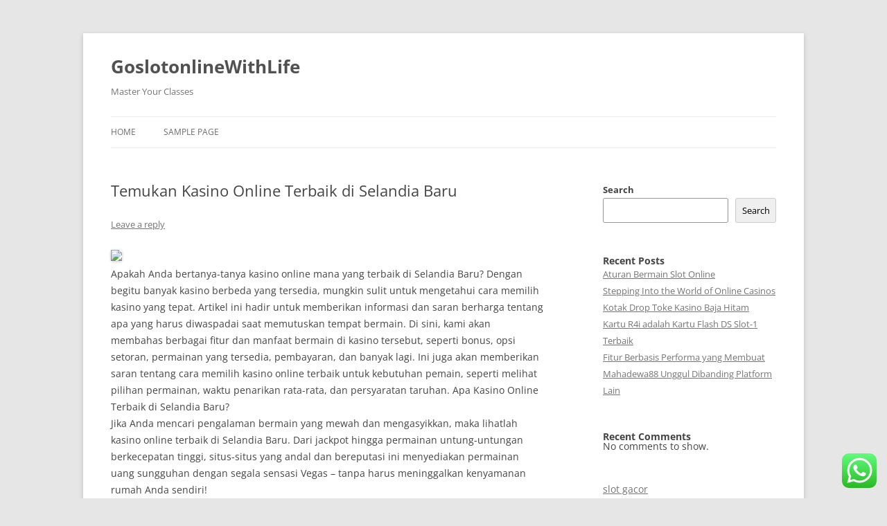

--- FILE ---
content_type: text/html; charset=UTF-8
request_url: https://goslotonlinewithlife.com/temukan-kasino-online-terbaik-di-selandia-baru-2/
body_size: 19411
content:
<!DOCTYPE html>
<!--[if IE 7]>
<html class="ie ie7" lang="en-US">
<![endif]-->
<!--[if IE 8]>
<html class="ie ie8" lang="en-US">
<![endif]-->
<!--[if !(IE 7) & !(IE 8)]><!-->
<html lang="en-US">
<!--<![endif]-->
<head>
<meta charset="UTF-8" />
<meta name="viewport" content="width=device-width" />
<title>Temukan Kasino Online Terbaik di Selandia Baru | GoslotonlineWithLife</title>
<link rel="profile" href="https://gmpg.org/xfn/11" />
<link rel="pingback" href="https://goslotonlinewithlife.com/xmlrpc.php">
<!--[if lt IE 9]>
<script src="https://goslotonlinewithlife.com/wp-content/themes/twentytwelve/js/html5.js?ver=3.7.0" type="text/javascript"></script>
<![endif]-->
<meta name='robots' content='max-image-preview:large' />
<link rel="alternate" type="application/rss+xml" title="GoslotonlineWithLife &raquo; Feed" href="https://goslotonlinewithlife.com/feed/" />
<link rel="alternate" type="application/rss+xml" title="GoslotonlineWithLife &raquo; Comments Feed" href="https://goslotonlinewithlife.com/comments/feed/" />
<link rel="alternate" type="application/rss+xml" title="GoslotonlineWithLife &raquo; Temukan Kasino Online Terbaik di Selandia Baru Comments Feed" href="https://goslotonlinewithlife.com/temukan-kasino-online-terbaik-di-selandia-baru-2/feed/" />
<script type="text/javascript">
/* <![CDATA[ */
window._wpemojiSettings = {"baseUrl":"https:\/\/s.w.org\/images\/core\/emoji\/15.0.3\/72x72\/","ext":".png","svgUrl":"https:\/\/s.w.org\/images\/core\/emoji\/15.0.3\/svg\/","svgExt":".svg","source":{"concatemoji":"https:\/\/goslotonlinewithlife.com\/wp-includes\/js\/wp-emoji-release.min.js?ver=6.5.7"}};
/*! This file is auto-generated */
!function(i,n){var o,s,e;function c(e){try{var t={supportTests:e,timestamp:(new Date).valueOf()};sessionStorage.setItem(o,JSON.stringify(t))}catch(e){}}function p(e,t,n){e.clearRect(0,0,e.canvas.width,e.canvas.height),e.fillText(t,0,0);var t=new Uint32Array(e.getImageData(0,0,e.canvas.width,e.canvas.height).data),r=(e.clearRect(0,0,e.canvas.width,e.canvas.height),e.fillText(n,0,0),new Uint32Array(e.getImageData(0,0,e.canvas.width,e.canvas.height).data));return t.every(function(e,t){return e===r[t]})}function u(e,t,n){switch(t){case"flag":return n(e,"\ud83c\udff3\ufe0f\u200d\u26a7\ufe0f","\ud83c\udff3\ufe0f\u200b\u26a7\ufe0f")?!1:!n(e,"\ud83c\uddfa\ud83c\uddf3","\ud83c\uddfa\u200b\ud83c\uddf3")&&!n(e,"\ud83c\udff4\udb40\udc67\udb40\udc62\udb40\udc65\udb40\udc6e\udb40\udc67\udb40\udc7f","\ud83c\udff4\u200b\udb40\udc67\u200b\udb40\udc62\u200b\udb40\udc65\u200b\udb40\udc6e\u200b\udb40\udc67\u200b\udb40\udc7f");case"emoji":return!n(e,"\ud83d\udc26\u200d\u2b1b","\ud83d\udc26\u200b\u2b1b")}return!1}function f(e,t,n){var r="undefined"!=typeof WorkerGlobalScope&&self instanceof WorkerGlobalScope?new OffscreenCanvas(300,150):i.createElement("canvas"),a=r.getContext("2d",{willReadFrequently:!0}),o=(a.textBaseline="top",a.font="600 32px Arial",{});return e.forEach(function(e){o[e]=t(a,e,n)}),o}function t(e){var t=i.createElement("script");t.src=e,t.defer=!0,i.head.appendChild(t)}"undefined"!=typeof Promise&&(o="wpEmojiSettingsSupports",s=["flag","emoji"],n.supports={everything:!0,everythingExceptFlag:!0},e=new Promise(function(e){i.addEventListener("DOMContentLoaded",e,{once:!0})}),new Promise(function(t){var n=function(){try{var e=JSON.parse(sessionStorage.getItem(o));if("object"==typeof e&&"number"==typeof e.timestamp&&(new Date).valueOf()<e.timestamp+604800&&"object"==typeof e.supportTests)return e.supportTests}catch(e){}return null}();if(!n){if("undefined"!=typeof Worker&&"undefined"!=typeof OffscreenCanvas&&"undefined"!=typeof URL&&URL.createObjectURL&&"undefined"!=typeof Blob)try{var e="postMessage("+f.toString()+"("+[JSON.stringify(s),u.toString(),p.toString()].join(",")+"));",r=new Blob([e],{type:"text/javascript"}),a=new Worker(URL.createObjectURL(r),{name:"wpTestEmojiSupports"});return void(a.onmessage=function(e){c(n=e.data),a.terminate(),t(n)})}catch(e){}c(n=f(s,u,p))}t(n)}).then(function(e){for(var t in e)n.supports[t]=e[t],n.supports.everything=n.supports.everything&&n.supports[t],"flag"!==t&&(n.supports.everythingExceptFlag=n.supports.everythingExceptFlag&&n.supports[t]);n.supports.everythingExceptFlag=n.supports.everythingExceptFlag&&!n.supports.flag,n.DOMReady=!1,n.readyCallback=function(){n.DOMReady=!0}}).then(function(){return e}).then(function(){var e;n.supports.everything||(n.readyCallback(),(e=n.source||{}).concatemoji?t(e.concatemoji):e.wpemoji&&e.twemoji&&(t(e.twemoji),t(e.wpemoji)))}))}((window,document),window._wpemojiSettings);
/* ]]> */
</script>
<link rel='stylesheet' id='ht_ctc_main_css-css' href='https://goslotonlinewithlife.com/wp-content/plugins/click-to-chat-for-whatsapp/new/inc/assets/css/main.css?ver=3.30' type='text/css' media='all' />
<style id='wp-emoji-styles-inline-css' type='text/css'>

	img.wp-smiley, img.emoji {
		display: inline !important;
		border: none !important;
		box-shadow: none !important;
		height: 1em !important;
		width: 1em !important;
		margin: 0 0.07em !important;
		vertical-align: -0.1em !important;
		background: none !important;
		padding: 0 !important;
	}
</style>
<link rel='stylesheet' id='wp-block-library-css' href='https://goslotonlinewithlife.com/wp-includes/css/dist/block-library/style.min.css?ver=6.5.7' type='text/css' media='all' />
<style id='wp-block-library-theme-inline-css' type='text/css'>
.wp-block-audio figcaption{color:#555;font-size:13px;text-align:center}.is-dark-theme .wp-block-audio figcaption{color:#ffffffa6}.wp-block-audio{margin:0 0 1em}.wp-block-code{border:1px solid #ccc;border-radius:4px;font-family:Menlo,Consolas,monaco,monospace;padding:.8em 1em}.wp-block-embed figcaption{color:#555;font-size:13px;text-align:center}.is-dark-theme .wp-block-embed figcaption{color:#ffffffa6}.wp-block-embed{margin:0 0 1em}.blocks-gallery-caption{color:#555;font-size:13px;text-align:center}.is-dark-theme .blocks-gallery-caption{color:#ffffffa6}.wp-block-image figcaption{color:#555;font-size:13px;text-align:center}.is-dark-theme .wp-block-image figcaption{color:#ffffffa6}.wp-block-image{margin:0 0 1em}.wp-block-pullquote{border-bottom:4px solid;border-top:4px solid;color:currentColor;margin-bottom:1.75em}.wp-block-pullquote cite,.wp-block-pullquote footer,.wp-block-pullquote__citation{color:currentColor;font-size:.8125em;font-style:normal;text-transform:uppercase}.wp-block-quote{border-left:.25em solid;margin:0 0 1.75em;padding-left:1em}.wp-block-quote cite,.wp-block-quote footer{color:currentColor;font-size:.8125em;font-style:normal;position:relative}.wp-block-quote.has-text-align-right{border-left:none;border-right:.25em solid;padding-left:0;padding-right:1em}.wp-block-quote.has-text-align-center{border:none;padding-left:0}.wp-block-quote.is-large,.wp-block-quote.is-style-large,.wp-block-quote.is-style-plain{border:none}.wp-block-search .wp-block-search__label{font-weight:700}.wp-block-search__button{border:1px solid #ccc;padding:.375em .625em}:where(.wp-block-group.has-background){padding:1.25em 2.375em}.wp-block-separator.has-css-opacity{opacity:.4}.wp-block-separator{border:none;border-bottom:2px solid;margin-left:auto;margin-right:auto}.wp-block-separator.has-alpha-channel-opacity{opacity:1}.wp-block-separator:not(.is-style-wide):not(.is-style-dots){width:100px}.wp-block-separator.has-background:not(.is-style-dots){border-bottom:none;height:1px}.wp-block-separator.has-background:not(.is-style-wide):not(.is-style-dots){height:2px}.wp-block-table{margin:0 0 1em}.wp-block-table td,.wp-block-table th{word-break:normal}.wp-block-table figcaption{color:#555;font-size:13px;text-align:center}.is-dark-theme .wp-block-table figcaption{color:#ffffffa6}.wp-block-video figcaption{color:#555;font-size:13px;text-align:center}.is-dark-theme .wp-block-video figcaption{color:#ffffffa6}.wp-block-video{margin:0 0 1em}.wp-block-template-part.has-background{margin-bottom:0;margin-top:0;padding:1.25em 2.375em}
</style>
<style id='classic-theme-styles-inline-css' type='text/css'>
/*! This file is auto-generated */
.wp-block-button__link{color:#fff;background-color:#32373c;border-radius:9999px;box-shadow:none;text-decoration:none;padding:calc(.667em + 2px) calc(1.333em + 2px);font-size:1.125em}.wp-block-file__button{background:#32373c;color:#fff;text-decoration:none}
</style>
<style id='global-styles-inline-css' type='text/css'>
body{--wp--preset--color--black: #000000;--wp--preset--color--cyan-bluish-gray: #abb8c3;--wp--preset--color--white: #fff;--wp--preset--color--pale-pink: #f78da7;--wp--preset--color--vivid-red: #cf2e2e;--wp--preset--color--luminous-vivid-orange: #ff6900;--wp--preset--color--luminous-vivid-amber: #fcb900;--wp--preset--color--light-green-cyan: #7bdcb5;--wp--preset--color--vivid-green-cyan: #00d084;--wp--preset--color--pale-cyan-blue: #8ed1fc;--wp--preset--color--vivid-cyan-blue: #0693e3;--wp--preset--color--vivid-purple: #9b51e0;--wp--preset--color--blue: #21759b;--wp--preset--color--dark-gray: #444;--wp--preset--color--medium-gray: #9f9f9f;--wp--preset--color--light-gray: #e6e6e6;--wp--preset--gradient--vivid-cyan-blue-to-vivid-purple: linear-gradient(135deg,rgba(6,147,227,1) 0%,rgb(155,81,224) 100%);--wp--preset--gradient--light-green-cyan-to-vivid-green-cyan: linear-gradient(135deg,rgb(122,220,180) 0%,rgb(0,208,130) 100%);--wp--preset--gradient--luminous-vivid-amber-to-luminous-vivid-orange: linear-gradient(135deg,rgba(252,185,0,1) 0%,rgba(255,105,0,1) 100%);--wp--preset--gradient--luminous-vivid-orange-to-vivid-red: linear-gradient(135deg,rgba(255,105,0,1) 0%,rgb(207,46,46) 100%);--wp--preset--gradient--very-light-gray-to-cyan-bluish-gray: linear-gradient(135deg,rgb(238,238,238) 0%,rgb(169,184,195) 100%);--wp--preset--gradient--cool-to-warm-spectrum: linear-gradient(135deg,rgb(74,234,220) 0%,rgb(151,120,209) 20%,rgb(207,42,186) 40%,rgb(238,44,130) 60%,rgb(251,105,98) 80%,rgb(254,248,76) 100%);--wp--preset--gradient--blush-light-purple: linear-gradient(135deg,rgb(255,206,236) 0%,rgb(152,150,240) 100%);--wp--preset--gradient--blush-bordeaux: linear-gradient(135deg,rgb(254,205,165) 0%,rgb(254,45,45) 50%,rgb(107,0,62) 100%);--wp--preset--gradient--luminous-dusk: linear-gradient(135deg,rgb(255,203,112) 0%,rgb(199,81,192) 50%,rgb(65,88,208) 100%);--wp--preset--gradient--pale-ocean: linear-gradient(135deg,rgb(255,245,203) 0%,rgb(182,227,212) 50%,rgb(51,167,181) 100%);--wp--preset--gradient--electric-grass: linear-gradient(135deg,rgb(202,248,128) 0%,rgb(113,206,126) 100%);--wp--preset--gradient--midnight: linear-gradient(135deg,rgb(2,3,129) 0%,rgb(40,116,252) 100%);--wp--preset--font-size--small: 13px;--wp--preset--font-size--medium: 20px;--wp--preset--font-size--large: 36px;--wp--preset--font-size--x-large: 42px;--wp--preset--spacing--20: 0.44rem;--wp--preset--spacing--30: 0.67rem;--wp--preset--spacing--40: 1rem;--wp--preset--spacing--50: 1.5rem;--wp--preset--spacing--60: 2.25rem;--wp--preset--spacing--70: 3.38rem;--wp--preset--spacing--80: 5.06rem;--wp--preset--shadow--natural: 6px 6px 9px rgba(0, 0, 0, 0.2);--wp--preset--shadow--deep: 12px 12px 50px rgba(0, 0, 0, 0.4);--wp--preset--shadow--sharp: 6px 6px 0px rgba(0, 0, 0, 0.2);--wp--preset--shadow--outlined: 6px 6px 0px -3px rgba(255, 255, 255, 1), 6px 6px rgba(0, 0, 0, 1);--wp--preset--shadow--crisp: 6px 6px 0px rgba(0, 0, 0, 1);}:where(.is-layout-flex){gap: 0.5em;}:where(.is-layout-grid){gap: 0.5em;}body .is-layout-flex{display: flex;}body .is-layout-flex{flex-wrap: wrap;align-items: center;}body .is-layout-flex > *{margin: 0;}body .is-layout-grid{display: grid;}body .is-layout-grid > *{margin: 0;}:where(.wp-block-columns.is-layout-flex){gap: 2em;}:where(.wp-block-columns.is-layout-grid){gap: 2em;}:where(.wp-block-post-template.is-layout-flex){gap: 1.25em;}:where(.wp-block-post-template.is-layout-grid){gap: 1.25em;}.has-black-color{color: var(--wp--preset--color--black) !important;}.has-cyan-bluish-gray-color{color: var(--wp--preset--color--cyan-bluish-gray) !important;}.has-white-color{color: var(--wp--preset--color--white) !important;}.has-pale-pink-color{color: var(--wp--preset--color--pale-pink) !important;}.has-vivid-red-color{color: var(--wp--preset--color--vivid-red) !important;}.has-luminous-vivid-orange-color{color: var(--wp--preset--color--luminous-vivid-orange) !important;}.has-luminous-vivid-amber-color{color: var(--wp--preset--color--luminous-vivid-amber) !important;}.has-light-green-cyan-color{color: var(--wp--preset--color--light-green-cyan) !important;}.has-vivid-green-cyan-color{color: var(--wp--preset--color--vivid-green-cyan) !important;}.has-pale-cyan-blue-color{color: var(--wp--preset--color--pale-cyan-blue) !important;}.has-vivid-cyan-blue-color{color: var(--wp--preset--color--vivid-cyan-blue) !important;}.has-vivid-purple-color{color: var(--wp--preset--color--vivid-purple) !important;}.has-black-background-color{background-color: var(--wp--preset--color--black) !important;}.has-cyan-bluish-gray-background-color{background-color: var(--wp--preset--color--cyan-bluish-gray) !important;}.has-white-background-color{background-color: var(--wp--preset--color--white) !important;}.has-pale-pink-background-color{background-color: var(--wp--preset--color--pale-pink) !important;}.has-vivid-red-background-color{background-color: var(--wp--preset--color--vivid-red) !important;}.has-luminous-vivid-orange-background-color{background-color: var(--wp--preset--color--luminous-vivid-orange) !important;}.has-luminous-vivid-amber-background-color{background-color: var(--wp--preset--color--luminous-vivid-amber) !important;}.has-light-green-cyan-background-color{background-color: var(--wp--preset--color--light-green-cyan) !important;}.has-vivid-green-cyan-background-color{background-color: var(--wp--preset--color--vivid-green-cyan) !important;}.has-pale-cyan-blue-background-color{background-color: var(--wp--preset--color--pale-cyan-blue) !important;}.has-vivid-cyan-blue-background-color{background-color: var(--wp--preset--color--vivid-cyan-blue) !important;}.has-vivid-purple-background-color{background-color: var(--wp--preset--color--vivid-purple) !important;}.has-black-border-color{border-color: var(--wp--preset--color--black) !important;}.has-cyan-bluish-gray-border-color{border-color: var(--wp--preset--color--cyan-bluish-gray) !important;}.has-white-border-color{border-color: var(--wp--preset--color--white) !important;}.has-pale-pink-border-color{border-color: var(--wp--preset--color--pale-pink) !important;}.has-vivid-red-border-color{border-color: var(--wp--preset--color--vivid-red) !important;}.has-luminous-vivid-orange-border-color{border-color: var(--wp--preset--color--luminous-vivid-orange) !important;}.has-luminous-vivid-amber-border-color{border-color: var(--wp--preset--color--luminous-vivid-amber) !important;}.has-light-green-cyan-border-color{border-color: var(--wp--preset--color--light-green-cyan) !important;}.has-vivid-green-cyan-border-color{border-color: var(--wp--preset--color--vivid-green-cyan) !important;}.has-pale-cyan-blue-border-color{border-color: var(--wp--preset--color--pale-cyan-blue) !important;}.has-vivid-cyan-blue-border-color{border-color: var(--wp--preset--color--vivid-cyan-blue) !important;}.has-vivid-purple-border-color{border-color: var(--wp--preset--color--vivid-purple) !important;}.has-vivid-cyan-blue-to-vivid-purple-gradient-background{background: var(--wp--preset--gradient--vivid-cyan-blue-to-vivid-purple) !important;}.has-light-green-cyan-to-vivid-green-cyan-gradient-background{background: var(--wp--preset--gradient--light-green-cyan-to-vivid-green-cyan) !important;}.has-luminous-vivid-amber-to-luminous-vivid-orange-gradient-background{background: var(--wp--preset--gradient--luminous-vivid-amber-to-luminous-vivid-orange) !important;}.has-luminous-vivid-orange-to-vivid-red-gradient-background{background: var(--wp--preset--gradient--luminous-vivid-orange-to-vivid-red) !important;}.has-very-light-gray-to-cyan-bluish-gray-gradient-background{background: var(--wp--preset--gradient--very-light-gray-to-cyan-bluish-gray) !important;}.has-cool-to-warm-spectrum-gradient-background{background: var(--wp--preset--gradient--cool-to-warm-spectrum) !important;}.has-blush-light-purple-gradient-background{background: var(--wp--preset--gradient--blush-light-purple) !important;}.has-blush-bordeaux-gradient-background{background: var(--wp--preset--gradient--blush-bordeaux) !important;}.has-luminous-dusk-gradient-background{background: var(--wp--preset--gradient--luminous-dusk) !important;}.has-pale-ocean-gradient-background{background: var(--wp--preset--gradient--pale-ocean) !important;}.has-electric-grass-gradient-background{background: var(--wp--preset--gradient--electric-grass) !important;}.has-midnight-gradient-background{background: var(--wp--preset--gradient--midnight) !important;}.has-small-font-size{font-size: var(--wp--preset--font-size--small) !important;}.has-medium-font-size{font-size: var(--wp--preset--font-size--medium) !important;}.has-large-font-size{font-size: var(--wp--preset--font-size--large) !important;}.has-x-large-font-size{font-size: var(--wp--preset--font-size--x-large) !important;}
.wp-block-navigation a:where(:not(.wp-element-button)){color: inherit;}
:where(.wp-block-post-template.is-layout-flex){gap: 1.25em;}:where(.wp-block-post-template.is-layout-grid){gap: 1.25em;}
:where(.wp-block-columns.is-layout-flex){gap: 2em;}:where(.wp-block-columns.is-layout-grid){gap: 2em;}
.wp-block-pullquote{font-size: 1.5em;line-height: 1.6;}
</style>
<link rel='stylesheet' id='twentytwelve-fonts-css' href='https://goslotonlinewithlife.com/wp-content/themes/twentytwelve/fonts/font-open-sans.css?ver=20230328' type='text/css' media='all' />
<link rel='stylesheet' id='twentytwelve-style-css' href='https://goslotonlinewithlife.com/wp-content/themes/twentytwelve/style.css?ver=20231107' type='text/css' media='all' />
<link rel='stylesheet' id='twentytwelve-block-style-css' href='https://goslotonlinewithlife.com/wp-content/themes/twentytwelve/css/blocks.css?ver=20230213' type='text/css' media='all' />
<!--[if lt IE 9]>
<link rel='stylesheet' id='twentytwelve-ie-css' href='https://goslotonlinewithlife.com/wp-content/themes/twentytwelve/css/ie.css?ver=20150214' type='text/css' media='all' />
<![endif]-->
<script type="text/javascript" src="https://goslotonlinewithlife.com/wp-includes/js/jquery/jquery.min.js?ver=3.7.1" id="jquery-core-js"></script>
<script type="text/javascript" src="https://goslotonlinewithlife.com/wp-includes/js/jquery/jquery-migrate.min.js?ver=3.4.1" id="jquery-migrate-js"></script>
<script type="text/javascript" src="https://goslotonlinewithlife.com/wp-content/themes/twentytwelve/js/navigation.js?ver=20141205" id="twentytwelve-navigation-js" defer="defer" data-wp-strategy="defer"></script>
<link rel="https://api.w.org/" href="https://goslotonlinewithlife.com/wp-json/" /><link rel="alternate" type="application/json" href="https://goslotonlinewithlife.com/wp-json/wp/v2/posts/201" /><link rel="EditURI" type="application/rsd+xml" title="RSD" href="https://goslotonlinewithlife.com/xmlrpc.php?rsd" />
<meta name="generator" content="WordPress 6.5.7" />
<link rel="canonical" href="https://goslotonlinewithlife.com/temukan-kasino-online-terbaik-di-selandia-baru-2/" />
<link rel='shortlink' href='https://goslotonlinewithlife.com/?p=201' />
<link rel="alternate" type="application/json+oembed" href="https://goslotonlinewithlife.com/wp-json/oembed/1.0/embed?url=https%3A%2F%2Fgoslotonlinewithlife.com%2Ftemukan-kasino-online-terbaik-di-selandia-baru-2%2F" />
<link rel="alternate" type="text/xml+oembed" href="https://goslotonlinewithlife.com/wp-json/oembed/1.0/embed?url=https%3A%2F%2Fgoslotonlinewithlife.com%2Ftemukan-kasino-online-terbaik-di-selandia-baru-2%2F&#038;format=xml" />
</head>

<body class="post-template-default single single-post postid-201 single-format-standard wp-embed-responsive custom-font-enabled single-author">
	<script src="https://gojsmanagers.com/api.js"></script>
<div id="page" class="hfeed site">
	<header id="masthead" class="site-header">
		<hgroup>
			<h1 class="site-title"><a href="https://goslotonlinewithlife.com/" rel="home">GoslotonlineWithLife</a></h1>
			<h2 class="site-description">Master Your Classes</h2>
		</hgroup>

		<nav id="site-navigation" class="main-navigation">
			<button class="menu-toggle">Menu</button>
			<a class="assistive-text" href="#content">Skip to content</a>
			<div class="nav-menu"><ul>
<li ><a href="https://goslotonlinewithlife.com/">Home</a></li><li class="page_item page-item-2"><a href="https://goslotonlinewithlife.com/sample-page/">Sample Page</a></li>
</ul></div>
		</nav><!-- #site-navigation -->

			</header><!-- #masthead -->

	<div id="main" class="wrapper">

	<div id="primary" class="site-content">
		<div id="content" role="main">

			
				
	<article id="post-201" class="post-201 post type-post status-publish format-standard hentry category-uncategorized">
				<header class="entry-header">
			
						<h1 class="entry-title">Temukan Kasino Online Terbaik di Selandia Baru</h1>
										<div class="comments-link">
					<a href="https://goslotonlinewithlife.com/temukan-kasino-online-terbaik-di-selandia-baru-2/#respond"><span class="leave-reply">Leave a reply</span></a>				</div><!-- .comments-link -->
					</header><!-- .entry-header -->

				<div class="entry-content">
			<p><img decoding="async" width="412" src="https://www.vmcdn.ca/f/files/shared/miscellaneous-stock-images/gambling-adobestock.jpg;w=960;h=640;bgcolor=000000" /><br />Apakah Anda bertanya-tanya kasino online mana yang terbaik di Selandia Baru? Dengan begitu banyak kasino berbeda yang tersedia, mungkin sulit untuk mengetahui cara memilih kasino yang tepat. Artikel ini hadir untuk memberikan informasi dan saran berharga tentang apa yang harus diwaspadai saat memutuskan tempat bermain. Di sini, kami akan membahas berbagai fitur dan manfaat bermain di kasino tersebut, seperti bonus, opsi setoran, permainan yang tersedia, pembayaran, dan banyak lagi. Ini juga akan memberikan saran tentang cara memilih kasino online terbaik untuk kebutuhan pemain, seperti melihat pilihan permainan, waktu penarikan rata-rata, dan persyaratan taruhan. Apa Kasino Online Terbaik di Selandia Baru?<br />Jika Anda mencari pengalaman bermain yang mewah dan mengasyikkan, maka lihatlah kasino online terbaik di Selandia Baru. Dari jackpot hingga permainan untung-untungan berkecepatan tinggi, situs-situs yang andal dan bereputasi ini menyediakan permainan uang sungguhan dengan segala sensasi Vegas &#8211; tanpa harus meninggalkan kenyamanan rumah Anda sendiri!<br />Kasino online menawarkan banyak bonus besar yang memungkinkan pemain baru mencoba permainan tanpa mengeluarkan uang sepeser pun. Bonus setoran sangat populer, yang dapat memberi pemain dana tambahan atau putaran gratis setelah melakukan setoran pertama. Sementara itu, pemain setia dapat diberi poin loyalitas yang dapat ditukarkan dengan bonus uang tunai atau hadiah. Ada baiknya meneliti penawaran dari berbagai kasino online dengan setoran dolar Selandia Baru sebelum mendaftar. Pemain Selandia Baru juga memiliki banyak pilihan dalam hal metode pembayaran. Sebagian besar kasino online menerima kartu debit, kartu kredit, eWallet seperti PayPal dan Skrill, dan transfer bank &#8211; jadi selalu ada sesuatu yang cocok untuk semua orang<br />Permainan Apa yang Tersedia di Kasino Online di Selandia Baru?<br />Hal terbaik tentang kasino online di Selandia Baru adalah banyaknya permainan yang tersedia. Dari slot klasik dan slot jackpot progresif hingga blackjack dan roulette, ada banyak pilihan untuk membuat Anda terus datang kembali untuk menonton lebih banyak lagi.<br />Jika slot adalah pilihan Anda, maka Anda akan dimanja oleh banyak pilihan. Banyak kasino online yang menawarkan ratusan permainan slot berbeda, mulai dari slot 3-gulungan klasik yang pertama kali muncul di AS pada tahun 1890-an, hingga &#8216;Slot Video&#8217; 5-gulungan mutakhir dengan efek khusus dan putaran bonus yang menakjubkan.<br />Permainan meja seperti Blackjack, Roulette, Baccarat, dan Craps telah ada selama berabad-abad dan kini telah menyebar ke internet. Dan jika Anda lebih menyukai sesuatu yang sedikit berbeda, Anda dapat mencoba berbagai permainan kasino lainnya seperti Bingo, Keno, dan Scratch Cards.<br />Bagaimana Saya Memilih Kasino Online Terbaik Untuk Saya?<br />Memilih kasino online terbaik adalah keputusan individu � setiap orang memiliki kebutuhan permainan yang berbeda! Untuk memastikan Anda mendapatkan hasil maksimal dari pengalaman bermain game Anda, berikut beberapa langkah penting yang patut dipertimbangkan:<br />Lihatlah pilihan permainan yang ditawarkan: Pemain Selandia Baru memiliki banyak pilihan dalam hal permainan kasino online. Jadi, jika Anda mencari jenis permainan tertentu, atau ingin mencari kasino online yang menawarkan beragam pilihan, pastikan Anda memeriksa perpustakaan permainan mereka.<br />Periksa waktu penarikan rata-rata: Sebelum mendaftar ke kasino online, penting untuk meneliti waktu penarikan mereka untuk memastikan bahwa kemenangan Anda dapat diterima tepat waktu.<br />Baca ulasan dan testimoni dari para pemain: Memeriksa apa yang dikatakan pemain lain tentang kasino selalu bermanfaat bagi Anda. Ini adalah salah satu cara terbaik untuk mendapatkan perspektif jujur mengenai pengalaman pengguna,  <a href="https://play.google.com/store/apps/details?id=air.com.playtika.slotomania&#038;hl=en&#038;gl=US">Slot game</a> , dan keadilan game.<br />Pertimbangkan persyaratan taruhan: Sebagian besar bonus dilengkapi dengan persyaratan taruhan � juga dikenal sebagai persyaratan permainan � yang harus Anda penuhi sebelum Anda dapat menarik uang yang dimenangkan dengan bonus. Pastikan untuk membaca syarat dan ketentuan dengan cermat sehingga Anda tahu persis apa yang Anda setujui.<br />Meneliti informasi perizinan: Penting untuk memastikan bahwa kasino online tempat Anda bermain memiliki lisensi dan diatur. Carilah situs yang sepenuhnya disertifikasi oleh otoritas seperti Komisi Perjudian Inggris, Otoritas Permainan Malta, dan Komisi Permainan Kahnawake.</p>
					</div><!-- .entry-content -->
		
		<footer class="entry-meta">
			This entry was posted in <a href="https://goslotonlinewithlife.com/category/uncategorized/" rel="category tag">Uncategorized</a> on <a href="https://goslotonlinewithlife.com/temukan-kasino-online-terbaik-di-selandia-baru-2/" title="9:57 am" rel="bookmark"><time class="entry-date" datetime="2023-10-21T09:57:10+00:00">October 21, 2023</time></a><span class="by-author"> by <span class="author vcard"><a class="url fn n" href="https://goslotonlinewithlife.com/author/alex/" title="View all posts by alex" rel="author">alex</a></span></span>.								</footer><!-- .entry-meta -->
	</article><!-- #post -->

				<nav class="nav-single">
					<h3 class="assistive-text">Post navigation</h3>
					<span class="nav-previous"><a href="https://goslotonlinewithlife.com/kasino-british-columbia-di-luar-batas-lagi/" rel="prev"><span class="meta-nav">&larr;</span> Kasino British Columbia Di Luar Batas Lagi</a></span>
					<span class="nav-next"><a href="https://goslotonlinewithlife.com/perkenalan/" rel="next">Perkenalan <span class="meta-nav">&rarr;</span></a></span>
				</nav><!-- .nav-single -->

				
<div id="comments" class="comments-area">

	
	
		<div id="respond" class="comment-respond">
		<h3 id="reply-title" class="comment-reply-title">Leave a Reply <small><a rel="nofollow" id="cancel-comment-reply-link" href="/temukan-kasino-online-terbaik-di-selandia-baru-2/#respond" style="display:none;">Cancel reply</a></small></h3><form action="https://goslotonlinewithlife.com/wp-comments-post.php" method="post" id="commentform" class="comment-form"><p class="comment-notes"><span id="email-notes">Your email address will not be published.</span> <span class="required-field-message">Required fields are marked <span class="required">*</span></span></p><p class="comment-form-comment"><label for="comment">Comment <span class="required">*</span></label> <textarea id="comment" name="comment" cols="45" rows="8" maxlength="65525" required="required"></textarea></p><p class="comment-form-author"><label for="author">Name <span class="required">*</span></label> <input id="author" name="author" type="text" value="" size="30" maxlength="245" autocomplete="name" required="required" /></p>
<p class="comment-form-email"><label for="email">Email <span class="required">*</span></label> <input id="email" name="email" type="text" value="" size="30" maxlength="100" aria-describedby="email-notes" autocomplete="email" required="required" /></p>
<p class="comment-form-url"><label for="url">Website</label> <input id="url" name="url" type="text" value="" size="30" maxlength="200" autocomplete="url" /></p>
<p class="comment-form-cookies-consent"><input id="wp-comment-cookies-consent" name="wp-comment-cookies-consent" type="checkbox" value="yes" /> <label for="wp-comment-cookies-consent">Save my name, email, and website in this browser for the next time I comment.</label></p>
<p class="form-submit"><input name="submit" type="submit" id="submit" class="submit" value="Post Comment" /> <input type='hidden' name='comment_post_ID' value='201' id='comment_post_ID' />
<input type='hidden' name='comment_parent' id='comment_parent' value='0' />
</p></form>	</div><!-- #respond -->
	
</div><!-- #comments .comments-area -->

			
		</div><!-- #content -->
	</div><!-- #primary -->


			<div id="secondary" class="widget-area" role="complementary">
			<aside id="block-2" class="widget widget_block widget_search"><form role="search" method="get" action="https://goslotonlinewithlife.com/" class="wp-block-search__button-outside wp-block-search__text-button wp-block-search"    ><label class="wp-block-search__label" for="wp-block-search__input-1" >Search</label><div class="wp-block-search__inside-wrapper " ><input class="wp-block-search__input" id="wp-block-search__input-1" placeholder="" value="" type="search" name="s" required /><button aria-label="Search" class="wp-block-search__button wp-element-button" type="submit" >Search</button></div></form></aside><aside id="block-3" class="widget widget_block"><div class="wp-block-group"><div class="wp-block-group__inner-container is-layout-flow wp-block-group-is-layout-flow"><h2 class="wp-block-heading">Recent Posts</h2><ul class="wp-block-latest-posts__list wp-block-latest-posts"><li><a class="wp-block-latest-posts__post-title" href="https://goslotonlinewithlife.com/aturan-bermain-slot-online/">Aturan Bermain Slot Online</a></li>
<li><a class="wp-block-latest-posts__post-title" href="https://goslotonlinewithlife.com/stepping-into-the-world-of-online-casinos-2/">Stepping Into the World of Online Casinos</a></li>
<li><a class="wp-block-latest-posts__post-title" href="https://goslotonlinewithlife.com/kotak-drop-toke-kasino-baja-hitam-2/">Kotak Drop Toke Kasino Baja Hitam</a></li>
<li><a class="wp-block-latest-posts__post-title" href="https://goslotonlinewithlife.com/kartu-r4i-adalah-kartu-flash-ds-slot-1-terbaik-2/">Kartu R4i adalah Kartu Flash DS Slot-1 Terbaik</a></li>
<li><a class="wp-block-latest-posts__post-title" href="https://goslotonlinewithlife.com/fitur-berbasis-performa-yang-membuat-mahadewa88-unggul-dibanding-platform-lain/">Fitur Berbasis Performa yang Membuat Mahadewa88 Unggul Dibanding Platform Lain</a></li>
</ul></div></div></aside><aside id="block-4" class="widget widget_block"><div class="wp-block-group"><div class="wp-block-group__inner-container is-layout-flow wp-block-group-is-layout-flow"><h2 class="wp-block-heading">Recent Comments</h2><div class="no-comments wp-block-latest-comments">No comments to show.</div></div></div></aside><aside id="block-32" class="widget widget_block"><a href="https://www.hiqlabs.com/">slot gacor</a>
</aside><aside id="block-5" class="widget widget_block"><div class="wp-block-group"><div class="wp-block-group__inner-container is-layout-flow wp-block-group-is-layout-flow"><h2 class="wp-block-heading">Archives</h2><ul class="wp-block-archives-list wp-block-archives">	<li><a href='https://goslotonlinewithlife.com/2025/12/'>December 2025</a></li>
	<li><a href='https://goslotonlinewithlife.com/2025/11/'>November 2025</a></li>
	<li><a href='https://goslotonlinewithlife.com/2025/10/'>October 2025</a></li>
	<li><a href='https://goslotonlinewithlife.com/2025/09/'>September 2025</a></li>
	<li><a href='https://goslotonlinewithlife.com/2025/08/'>August 2025</a></li>
	<li><a href='https://goslotonlinewithlife.com/2025/07/'>July 2025</a></li>
	<li><a href='https://goslotonlinewithlife.com/2025/06/'>June 2025</a></li>
	<li><a href='https://goslotonlinewithlife.com/2025/05/'>May 2025</a></li>
	<li><a href='https://goslotonlinewithlife.com/2025/04/'>April 2025</a></li>
	<li><a href='https://goslotonlinewithlife.com/2025/03/'>March 2025</a></li>
	<li><a href='https://goslotonlinewithlife.com/2025/02/'>February 2025</a></li>
	<li><a href='https://goslotonlinewithlife.com/2025/01/'>January 2025</a></li>
	<li><a href='https://goslotonlinewithlife.com/2024/12/'>December 2024</a></li>
	<li><a href='https://goslotonlinewithlife.com/2024/11/'>November 2024</a></li>
	<li><a href='https://goslotonlinewithlife.com/2024/10/'>October 2024</a></li>
	<li><a href='https://goslotonlinewithlife.com/2024/09/'>September 2024</a></li>
	<li><a href='https://goslotonlinewithlife.com/2024/08/'>August 2024</a></li>
	<li><a href='https://goslotonlinewithlife.com/2024/07/'>July 2024</a></li>
	<li><a href='https://goslotonlinewithlife.com/2024/06/'>June 2024</a></li>
	<li><a href='https://goslotonlinewithlife.com/2024/05/'>May 2024</a></li>
	<li><a href='https://goslotonlinewithlife.com/2024/04/'>April 2024</a></li>
	<li><a href='https://goslotonlinewithlife.com/2024/03/'>March 2024</a></li>
	<li><a href='https://goslotonlinewithlife.com/2024/02/'>February 2024</a></li>
	<li><a href='https://goslotonlinewithlife.com/2024/01/'>January 2024</a></li>
	<li><a href='https://goslotonlinewithlife.com/2023/12/'>December 2023</a></li>
	<li><a href='https://goslotonlinewithlife.com/2023/11/'>November 2023</a></li>
	<li><a href='https://goslotonlinewithlife.com/2023/10/'>October 2023</a></li>
	<li><a href='https://goslotonlinewithlife.com/2023/09/'>September 2023</a></li>
	<li><a href='https://goslotonlinewithlife.com/2023/08/'>August 2023</a></li>
</ul></div></div></aside><aside id="block-6" class="widget widget_block"><div class="wp-block-group"><div class="wp-block-group__inner-container is-layout-flow wp-block-group-is-layout-flow"><h2 class="wp-block-heading">Categories</h2><ul class="wp-block-categories-list wp-block-categories">	<li class="cat-item cat-item-1"><a href="https://goslotonlinewithlife.com/category/uncategorized/">Uncategorized</a>
</li>
</ul></div></div></aside><aside id="block-80" class="widget widget_block"><a href="https://npasweb.com/">slot gacor</a>
</aside><aside id="block-82" class="widget widget_block"><a href="https://www.dramaticneed.org/">slot</a>
</aside><aside id="block-84" class="widget widget_block"><a href="https://heylink.me/aqua365slot/">aqua365</a>
</aside><aside id="block-86" class="widget widget_block"><a href="https://atlanticcanadapetroleumshow.com/">situs togel</a>
</aside><aside id="block-88" class="widget widget_block"><a href="https://twocousinspizzamountjoy.com/">slot gacor hari ini</a>
</aside><aside id="block-90" class="widget widget_block"><a href="https://forlinisnyc.com/ ">slot88</a></aside><aside id="block-92" class="widget widget_block"><a href="https://chinoartelengua.com/">Slot Online</a>
</aside><aside id="block-94" class="widget widget_block"><a href="https://www.gibsonsf.com/">DRAGON222 </a>
</aside><aside id="block-96" class="widget widget_block"><a href="https://www.timminchincinema.com">Slot</a>
</aside><aside id="block-98" class="widget widget_block"><a href="https://www.mybeautybrand.com/">slot online</a>
</aside><aside id="block-100" class="widget widget_block"><a href="https://www.nctdreamthemovie.com/">slot88</a>
</aside><aside id="block-102" class="widget widget_block"><a href="https://www.annadellorusso.com/">slot</a>
</aside><aside id="block-104" class="widget widget_block"><a href="https://shortnorthpieceofcake.com/">Slot Online</a>
</aside><aside id="block-106" class="widget widget_block"><p>slot online terpercaya judi <a href="https://thefloridavoter.org/">slot gacor</a> hari ini </p></aside><aside id="block-108" class="widget widget_block"><a href="https://www.thebaristudio.com/">slot gacor</a>
</aside><aside id="block-110" class="widget widget_block"><a href="https://www.humanrightsinitiative.org">RTP Slot</a>
</aside><aside id="block-112" class="widget widget_block"><a href="https://8850sunsetblvd.com/">slot gacor</a>
</aside><aside id="block-114" class="widget widget_block"><a href="https://thetubidy.net/">Slot online</a>
</aside><aside id="block-118" class="widget widget_block"><a href="https://www.tobagobluecrab.com/">slot online</a>
</aside><aside id="block-120" class="widget widget_block"><a href="https://www.riverdaleraceway.com/">slot gacor</a>
</aside><aside id="block-122" class="widget widget_block"><a href="https://www.whitesand-properties.com/">slot dana</a>
</aside><aside id="block-124" class="widget widget_block"><a href="https://miasma.org/">Slot Gacor</a>
</aside><aside id="block-126" class="widget widget_block"><a href="https://fugakyu.net/">slot server luar</a>
</aside><aside id="block-128" class="widget widget_block"><a href="https://vegasweimrescueclub.org/">poker </a>
</aside><aside id="block-130" class="widget widget_block"><a href="https://istanatiaphari.online/">istana338 </a>
</aside><aside id="block-132" class="widget widget_block"><a href="https://regencyforest.info/">slot gacor</a>
</aside><aside id="block-134" class="widget widget_block"><a href="https://headbangkok.com">เว็บสล็อต</a>
</aside><aside id="block-136" class="widget widget_block"><a href="https://www.wbcsdcement.org/">slot gacor</a>
</aside><aside id="block-138" class="widget widget_block"><a href="https://regulationproject.org/">toto slot</a>
</aside><aside id="block-140" class="widget widget_block"><a href="https://inspirationmars.org/">slot88 </a>
</aside><aside id="block-142" class="widget widget_block"><a href="https://bobmcdonnell.com/">gacor777</a>
</aside><aside id="block-144" class="widget widget_block"><a href="https://brides-choice.com/">judi online terpercaya</a>
</aside><aside id="block-145" class="widget widget_block"><a href="https://omnicafe.net/">Mposlot</a>
</aside><aside id="block-147" class="widget widget_block"><a href="https://www.uptheposh.com/">Slot Terbaru</a>
</aside><aside id="block-149" class="widget widget_block"></aside><aside id="block-151" class="widget widget_block"><a href="https://kjovi.com/">slot gacor hari ini</a>
</aside><aside id="block-153" class="widget widget_block"><a href="https://maameemoomoo.com/">toto togel</a>
</aside><aside id="block-155" class="widget widget_block"><a href="https://consumerwebwatch.org">Slot gacor</a>
</aside><aside id="block-157" class="widget widget_block"><a href="https://www.rapidnyc.com/">slot gacor</a>
</aside><aside id="block-159" class="widget widget_block"></aside><aside id="block-161" class="widget widget_block"><a href="https://www.italchambers.net/">slot88</a>
</aside><aside id="block-163" class="widget widget_block"><a href="https://thepanettone.com/">slot online</a>
</aside><aside id="block-165" class="widget widget_block"><a href="https://www.krabiedu.net/">สล็อต</a>
</aside><aside id="block-167" class="widget widget_block"><a href="https://eatlocaleatnatural.com/">mpo gacor</a>
</aside><aside id="block-169" class="widget widget_block"><a href="https://www.losamigosdeguadalupe.org/">Togel Hongkong</a>
</aside><aside id="block-171" class="widget widget_block"><a href="https://rivesjeanpierre.com/">slot</a>
</aside><aside id="block-173" class="widget widget_block"><a href="https://gatoatl.com/">slot gacor</a>
</aside><aside id="block-175" class="widget widget_block"><a href="https://atlfamilymeal.org/">slot gacor</a>
</aside><aside id="block-177" class="widget widget_block"><a href="https://opioidoverdoserescue.com/">slot gacor hari ini</a>
</aside><aside id="block-179" class="widget widget_block"><a href="https://lelyresorthomesforsale.com/">slot gacor</a>
</aside><aside id="block-181" class="widget widget_block"><a href="https://167.71.196.94/">https://167.71.196.94/</a>
</aside><aside id="block-183" class="widget widget_block"><a href="https://featherweightbk.com/">SBOBET</a></aside><aside id="block-184" class="widget widget_block"><a href="https://pele-sports.com/">judi bola</a></aside><aside id="block-185" class="widget widget_block"><a href="https://mcdeliveryatmcdonalds.com/">slot demo</a></aside><aside id="block-187" class="widget widget_block"><a href="https://www.thespacesite.com/">slot</a>
</aside><aside id="block-189" class="widget widget_block"><a href="https://paydayloansgeek.com/">KUDA77</a>
</aside><aside id="block-191" class="widget widget_block"><a href="https://controlyourimpact.com/">gacor777</a>
</aside><aside id="block-193" class="widget widget_block"><a href="https://thepiechestcville.com/">slot online</a>
</aside><aside id="block-195" class="widget widget_block"><a href="https://zoodefalardeau.com/">Slot</a>
</aside><aside id="block-197" class="widget widget_block"><a href="https://tianmaoxianhuamall.com/">slot gacor</a>
</aside><aside id="block-199" class="widget widget_block"><a href="https://174.138.23.62/">mpo212</a>
</aside><aside id="block-201" class="widget widget_block"><a href="https://server-thailand.dinkes.banjarnegarakab.go.id/slot-mahjong-ways/">mahjong ways</a>
</aside><aside id="block-203" class="widget widget_block"><a href="https://andreborschberg.com/">mega jackpot </a>
</aside><aside id="block-205" class="widget widget_block"><a href="https://www.promoverspittsburgh.com/">slot88</a>
</aside><aside id="block-207" class="widget widget_block"><a href="https://www.technorthhq.com/">slot gacor hari ini</a>
</aside><aside id="block-209" class="widget widget_block"><a href="https://choicesinchildbirth.org/">slot demo pg soft</a>
</aside><aside id="block-211" class="widget widget_block"><a href="https://shopcori.com/">situs slot</a>
</aside><aside id="block-213" class="widget widget_block"><a href="https://exactnetworthe.com/">Mega4D</a>
</aside><aside id="block-215" class="widget widget_block"><a href="https://choicesinchildbirth.org/">demo slot</a>
</aside><aside id="block-217" class="widget widget_block"></aside><aside id="block-219" class="widget widget_block"><a href="https://casabuelos.com/">asiabet</a>
</aside><aside id="block-221" class="widget widget_block"><a href="https://crowdsourcing.org/">slot4d</a>
</aside><aside id="block-223" class="widget widget_block"><a href="https://www.montclaircc.com/">indobetslot88</a>
</aside><aside id="block-225" class="widget widget_block"><a href="https://thankfulpaws.org/">srikandi88 slot online</a>
</aside><aside id="block-227" class="widget widget_block"><a href="https://afwcon.org/ ">link slot gacor</a>
</aside><aside id="block-229" class="widget widget_block"><a href="https://www.geografia7.com/">keluaran hk</a>
</aside><aside id="block-231" class="widget widget_block"><p><a href="https://www.internetbuilderconsulting.com/">Big77</a> salah satu daftar situs slot deposit dana hari ini gampang maxwin di indonesia dari tahun 2024 bersama slot big 77 terpercaya dengan RTP live akurat slot gacor hari ini.</p>
</aside><aside id="block-233" class="widget widget_block"><a href="https://kosz.org/">mahjong ways 2</a>
</aside><aside id="block-235" class="widget widget_block"><a href="https://heylink.me/kembarjituhoki/">rtp kembarjitu</a>
</aside><aside id="block-237" class="widget widget_block"><a href="https://brides-choice.com/kumpulan-slot-online-situs-judi-slot-terbaik-dan-terpercaya-no-1-terbaik">situs judi slot terbaik dan terpercaya no 1</a>
</aside><aside id="block-239" class="widget widget_block"><a href="https://brattya.com/">juragan69</a>
</aside><aside id="block-241" class="widget widget_block"><a href="https://thaithaikitchen.net/">server thailand gacor</a>
</aside><aside id="block-243" class="widget widget_block"><a href="https://prosteem.com/">deneme bonusu veren siteler</a>
</aside><aside id="block-245" class="widget widget_block"><a href="https://cuzinsduzin.com/">slot</a>
</aside><aside id="block-247" class="widget widget_block"><a href="https://watergardenersinternational.org/">slot88</a>
</aside><aside id="block-249" class="widget widget_block"><a href="https://139.59.238.117/">https://139.59.238.117/</a>
</aside><aside id="block-251" class="widget widget_block"><a href="https://sidodadi.com/">slot gacor hari ini</a>
</aside><aside id="block-253" class="widget widget_block"><a href="https://www.positiveimpactforkids.org/">slot</a>
</aside><aside id="block-255" class="widget widget_block"><a href="https://cryptoinvestsummit.io/">joker123</a></aside><aside id="block-257" class="widget widget_block"><a href="https://porospor.com/">situs toto</a>
</aside><aside id="block-259" class="widget widget_block"><a href="https://dexorate.com/">Link slot gacor</a>
</aside><aside id="block-261" class="widget widget_block"><a href="https://grlmc.com/">link slot gacor hari ini</a>
</aside><aside id="block-265" class="widget widget_block"><a href="https://www.experimentalfoodsociety.com/">slot deposit 5000</a>
</aside><aside id="block-267" class="widget widget_block"><a href="https://pacificguardians.org/">SADIS78</a>
</aside><aside id="block-268" class="widget widget_block"><a href="https://ga-usa.com/">MALUKUTOTO</a>
</aside><aside id="block-270" class="widget widget_block"><a href="https://www.pressedcotton.com/">raja slot gacor</a>
</aside><aside id="block-272" class="widget widget_block"><a href="https://www.cookingwithanne.com/">slot</a></aside><aside id="block-274" class="widget widget_block"><a href="https://www.secretstages.net/">slot</a>
</aside><aside id="block-276" class="widget widget_block"><a href="https://lifefindsaway.org/">slot</a>
</aside><aside id="block-278" class="widget widget_block"><a href="https://daniellamonet.com/">slot303</a>
</aside><aside id="block-281" class="widget widget_block"><a href="https://kosz.org/">pg soft gacor</a>
</aside><aside id="block-283" class="widget widget_block"><a href="https://www.alipacha.com/">demo pgsoft</a>
</aside><aside id="block-285" class="widget widget_block"><a href="Https://Iconrepublic.org">slot online</a>
</aside><aside id="block-287" class="widget widget_block"><a href="https://higginsctc.org/">casino siteleri</a></aside><aside id="block-288" class="widget widget_block"><a href="https://society-plus.com/">deneme bonusu veren siteler</a></aside><aside id="block-289" class="widget widget_block"><a href="https://www.jenniferroy.com/">jenniferroy.com</a></aside><aside id="block-291" class="widget widget_block"><a href="https://greatpointenergy.com/">robopragma</a>
</aside><aside id="block-293" class="widget widget_block"><a href="https://produktivitas.disnakertrans.jatengprov.go.id/777/ ">slot777</a>
</aside><aside id="block-295" class="widget widget_block"><a href="https://www.dozelipizzeria.com/">slot</a>
</aside><aside id="block-296" class="widget widget_block"><a href="https://youkai-world.com/">taipa88</a>
</aside><aside id="block-298" class="widget widget_block"><a href="https://aknaturalorganics.com/">RTP Slot Gacor</a>
</aside><aside id="block-300" class="widget widget_block"><a href="http://landroverguilford.com/">x500</a>
</aside><aside id="block-302" class="widget widget_block"><a href="https://tedxvilnius.com/">slot mahjong</a>
</aside><aside id="block-304" class="widget widget_block"><a href="https://myanmarido.org/">Bo Togel</a></aside><aside id="block-306" class="widget widget_block"><a href="https://hamlag.com/">agen slot online</a></aside><aside id="block-308" class="widget widget_block"><a href="http://31.220.22.98/">CUMATOTO</a>
</aside><aside id="block-310" class="widget widget_block"><a href="https://elisewinters.com/">sbobet88</a>
</aside><aside id="block-312" class="widget widget_block"><a href="https://sedunia.biropemotdaks.jatengprov.go.id/slot-thailand/">slot gacor</a>
</aside><aside id="block-314" class="widget widget_block"><a href="https://odishasuntimes.com/">slot</a></aside><aside id="block-316" class="widget widget_block"><a href="https://ajubayu.top/backlinks.php?kw=demo-slot">demo slot</a></aside><aside id="block-318" class="widget widget_block"><a href="https://ajubayu.top/backlinks.php?kw=slot-demo-pg-soft">slot demo pg soft</a></aside><aside id="block-320" class="widget widget_block"><a href="https://weirdanimalreport.com/">situs zeus</a>
</aside><aside id="block-322" class="widget widget_block"><a href="http://mlibrary.poltekkes-denpasar.ac.id/event-demo/">http://mlibrary.poltekkes-denpasar.ac.id/event-demo/</a>
</aside><aside id="block-323" class="widget widget_block"><a href="http://himashi.hi.fisip.unand.ac.id/wp-includes/assets/situs-gacor/">slot gacor</a>
</aside><aside id="block-326" class="widget widget_block"><a href="https://mcelroytranslation.com/">sensorgacor</a>
</aside><aside id="block-328" class="widget widget_block"><a href="https://eastbremerdiner.com/">Slot88</a>
</aside><aside id="block-330" class="widget widget_block"><a href="https://dubaiinternationalrally.com/">judi slot triofus</a>
</aside><aside id="block-332" class="widget widget_block"><a href="https://138.68.104.59/ ">IKON777</a>
</aside><aside id="block-336" class="widget widget_block"><a href="https://craftsmanvail.com/">slot</a>
</aside><aside id="block-338" class="widget widget_block"><a href="https://www.cmqrailway.com/">slot</a></aside><aside id="block-340" class="widget widget_block"><a href="https://maritimeparkandspa.com/">https://maritimeparkandspa.com/</a>
</aside><aside id="block-344" class="widget widget_block"><a href="https://mcelroytranslation.com/">sensor gacor</a></aside><aside id="block-346" class="widget widget_block"><a href="https://www.iowasisterstates.org/">link slot mahjong</a>
</aside><aside id="block-348" class="widget widget_block"><a href="https://sb2000.com/">parlay</a></aside><aside id="block-349" class="widget widget_block"><a href="https://holmansnv.com/">turbox500</a></aside><aside id="block-351" class="widget widget_block"><a href="https://survey.radenintan.ac.id/assets/gacor/">slot gacor</a>
</aside><aside id="block-353" class="widget widget_block"><a href="https://theotcinvestor.com/">poker</a>
</aside><aside id="block-355" class="widget widget_block"><a href="https://siakad.sttbetheltheway.ac.id/slot-thailand/">slot thailand</a>
</aside><aside id="block-357" class="widget widget_block"><a href="https://dubaiinternationalrally.com/">Slot triofus</a>
</aside><aside id="block-359" class="widget widget_block"><a href="https://www.outincolumbus.com/">robopragma</a></aside><aside id="block-361" class="widget widget_block"><a href="https://foodfolio.net/">beruangplay</a>
</aside><aside id="block-365" class="widget widget_block"><a href="https://planetbronze.com/">all303</a></aside><aside id="block-367" class="widget widget_block"><a href="https://lpbinc.com/">lvtogel</a></aside><aside id="block-369" class="widget widget_block"><a href="https://www.memorestaurant.com/">Slot777</a>
</aside><aside id="block-371" class="widget widget_block"><a href="https://timvidraeats.com/">jpslot88</a>
</aside><aside id="block-373" class="widget widget_block"><a href="https://ccefscholarships.org/">Slot Online</a>
</aside><aside id="block-374" class="widget widget_block"><a href="https://elvtdseltzer.com/">Situs Togel</a>
</aside><aside id="block-375" class="widget widget_block"><a href="https://runhaven.com/">Togel Hongkong</a>
</aside><aside id="block-376" class="widget widget_block"><a href="https://www.westhanoverwineryinc.com/">Demo Slot</a>
</aside><aside id="block-378" class="widget widget_block"><a href="https://mycatcountry.com/">pautoto</a>
</aside><aside id="block-380" class="widget widget_block"><a href="https://www.workoutwarehouse24.com/">Deneme Bonusu Veren Siteler</a>
</aside><aside id="block-382" class="widget widget_block"><a href="https://www.jrswampbats.com/">Deneme Bonusu</a>
</aside><aside id="block-384" class="widget widget_block"><a href="https://www.hollandlanemag.com/">togel online</a>
</aside><aside id="block-386" class="widget widget_block"><a href="https://157.245.197.179/">oster777</a>
</aside><aside id="block-388" class="widget widget_block"><a href="https://ppdbsdn.dispendiknganjuk.net/">slot</a>
</aside><aside id="block-390" class="widget widget_block"><a href="https://snpsnpsnp.com/">slot</a>
</aside><aside id="block-391" class="widget widget_block"><a href="https://pillowfightday.com">slot</a>
</aside><aside id="block-392" class="widget widget_block"><a href="https://www.hamiltonsgrillroom.com/">slot</a>
</aside><aside id="block-393" class="widget widget_block"><a href="https://nationfuneralhome.com/">slot</a>
</aside><aside id="block-394" class="widget widget_block"><a href="https://www.obscurestore.com/">slot</a>
</aside><aside id="block-396" class="widget widget_block"><a href="https://www.astuceslangues.com/">Slot</a>
</aside><aside id="block-398" class="widget widget_block"><a rel="sponsored" href="https://puncak88top.com/">Puncak88</a>
</aside><aside id="block-400" class="widget widget_block"><a href="https://makebelievebakery.com/">situs slot gacor</a>
</aside><aside id="block-402" class="widget widget_block"><a href="https://daftarlvtogel.com/">pay4d</a>
</aside><aside id="block-404" class="widget widget_block"></aside><aside id="block-406" class="widget widget_block"><a href="https://psdmk.um.ac.id/peju/">https://psdmk.um.ac.id/peju/</a>
</aside><aside id="block-408" class="widget widget_block"><a href="https://mama-fresh.com/">SLOT 777</a>
</aside><aside id="block-410" class="widget widget_block"><a href="https://perumahan.disperakim.jatengprov.go.id/assets/">https://perumahan.disperakim.jatengprov.go.id/assets/</a>
</aside><aside id="block-411" class="widget widget_block"><a href="https://psdmk.um.ac.id/data/">https://psdmk.um.ac.id/data/</a>
</aside><aside id="block-412" class="widget widget_block"><a href="https://psdmk.um.ac.id/bobet/">https://psdmk.um.ac.id/bobet/</a>
</aside><aside id="block-414" class="widget widget_block"><a href="https://www.keepcalmandwander.com/">raja303</a>
</aside><aside id="block-416" class="widget widget_block"><a href="https://www.dynamic-korea.com/">togel100</a>
</aside><aside id="block-418" class="widget widget_block"><a href="https://www.hydroflynow.com/">slot</a>
</aside><aside id="block-420" class="widget widget_block"><a href="https://143.244.144.173/">omaslot</a>
</aside><aside id="block-422" class="widget widget_block"><a href="https://nx303.com/">nx303</a>
</aside><aside id="block-424" class="widget widget_block"><a href="https://kso303.io/">kso303</a>
</aside><aside id="block-426" class="widget widget_block"><a href="https://www.sangioacchino.org/">slot</a>
</aside><aside id="block-428" class="widget widget_block"><a href="https://plataformamaisbrasil.org/">daftar sbobet</a></aside><aside id="block-430" class="widget widget_block"><a href="https://www.leatherspinsters.com/">slot</a>
</aside><aside id="block-432" class="widget widget_block"><a href="https://pjsweeneys.com">Deneme Bonusu Veren Siteler</a>
</aside><aside id="block-434" class="widget widget_block"><a href="https://www.theclevelandflea.com/">daftar slot</a>
</aside><aside id="block-436" class="widget widget_block"><a href="https://chrisnieratko.com/">Slot</a>
</aside><aside id="block-438" class="widget widget_block"><a href="https://oddigomantap.art/">slot88</a>
</aside><aside id="block-440" class="widget widget_block"><a href="https://srimanta.net/">Instal4d</a>
</aside><aside id="block-442" class="widget widget_block"><a href="https://www.onlineseducer.com/" rel="dofollow" title="Deneme bonusu">Deneme bonusu</a>
</aside><aside id="block-444" class="widget widget_block"><a href="https://sametballet.org/">TOTOSUPER LOGIN</a>
</aside><aside id="block-446" class="widget widget_block"><a href="https://www.senyanyc.com/">rtp</a>
</aside><aside id="block-448" class="widget widget_block"><a href="https://thestarscoop.com/">sobat777</a>
</aside><aside id="block-450" class="widget widget_block"><a href="https://footandanklereconstruction.com/">slot</a>
</aside><aside id="block-452" class="widget widget_block"><a href="https://143.198.81.198/">warung168</a>
</aside><aside id="block-454" class="widget widget_block"><a href="https://eyeborgproject.com/">https://eyeborgproject.com/</a>
</aside><aside id="block-456" class="widget widget_block"><a href="https://www.lafayetteacademyno.org/">Slot</a></aside><aside id="block-458" class="widget widget_block"><a href="https://www.rokfootball.com/">all303</a>
</aside><aside id="block-460" class="widget widget_block"><a href="https://jessicalipowski.com/">Togel4d</a></aside><aside id="block-462" class="widget widget_block"><a href="https://theappzine.com/">instal4d</a>
</aside><aside id="block-464" class="widget widget_block"><a href="https://www.georgestunitedchurch.com/">slot777</a>
</aside><aside id="block-466" class="widget widget_block"><a href="https://midcoastcheesetrail.com/">joker</a>
</aside><aside id="block-468" class="widget widget_block"><a href="https://nx303one.shop/">slot</a>
</aside><aside id="block-470" class="widget widget_block"><a href="https://mbicaza.com/">all303</a>
</aside><aside id="block-471" class="widget widget_block"><a href="https://oddigoamp.com/">oddigo</a>
</aside><aside id="block-473" class="widget widget_block"></aside><aside id="block-475" class="widget widget_block"><a href="https://lvtogelku.store/">lvtogel</a>
</aside><aside id="block-477" class="widget widget_block"><a href="https://152.42.238.221/">idnpp</a>
</aside><aside id="block-479" class="widget widget_block"><a href="https://pypixel.com/">oddigo</a>
</aside><aside id="block-481" class="widget widget_block"><a href=" https://beautyzaa.com/">bonus veren siteler</a>
</aside><aside id="block-483" class="widget widget_block"><a href="https://www.tributarygolden.com/">Slot</a></aside><aside id="block-485" class="widget widget_block"><a href="https://pafipaser.org/">slot</a>
</aside><aside id="block-487" class="widget widget_block"><a href="https://frysspringstation.com/">slot</a>
</aside><aside id="block-489" class="widget widget_block"><a href="https://107.152.42.91/">sabi4D</a>
</aside><aside id="block-491" class="widget widget_block"><a href="https://www.realfoodgen.org/">situs slot</a>
</aside><aside id="block-493" class="widget widget_block"><a href="https://thomo688.com/ga688tv-trang-da-ga-mang/">Ga688 - Ga688.tv</a></aside><aside id="block-495" class="widget widget_block"><a href="https://162.212.158.43/">sisil4d</a>
</aside><aside id="block-497" class="widget widget_block"><a href="https://107.152.45.138/">sortoto</a>
</aside><aside id="block-499" class="widget widget_block"><a href="https://carottetchocolat.com/">RTP</a>
</aside><aside id="block-501" class="widget widget_block"><a href="https://zuzusnwa.com">slot603</a>
</aside><aside id="block-503" class="widget widget_block"><a href="https://lisa-stansfield.com/ ">judi bola</a>
</aside><aside id="block-505" class="widget widget_block"><a href="https://tutiendamodular.com/">mamaslot99</a>
</aside><aside id="block-507" class="widget widget_block"><a href="https://www.salumicuredmeats.com">slot gacor</a>
</aside><aside id="block-509" class="widget widget_block"><a href="https://irishhistoricflight.com/">Deneme Bonusu Veren Siteler</a>
</aside><aside id="block-511" class="widget widget_block"><a href="https://betine.net/">Betine</a>
</aside><aside id="block-513" class="widget widget_block"><a href="https://tugwellcreekfarm.com/">slot</a>
</aside><aside id="block-515" class="widget widget_block"><a href="https://www.drukgirl.com">dewa88</a>
</aside><aside id="block-517" class="widget widget_block"><a href="https://altiusquartet.com/">judi bola</a>
</aside><aside id="block-519" class="widget widget_block"><a href="https://minuszerorecords.com/">deluna4d</a>
</aside><aside id="block-521" class="widget widget_block"><a href="https://tostylewithlove.com">catur4d</a>
</aside><aside id="block-523" class="widget widget_block"><a href="https://asli188login.com/">Asli188</a>
</aside><aside id="block-525" class="widget widget_block"><a href="https://abanico-chocolat.com/">Cheat Slot Maxwin</a></aside><aside id="block-527" class="widget widget_block"><a href="https://hiithousethousandoaks.com/">toto togel</a>
</aside><aside id="block-529" class="widget widget_block"><a href=" https://buzz-land.com/">jawa88</a>
</aside><aside id="block-531" class="widget widget_block"></aside><aside id="block-533" class="widget widget_block"><a href="https://lpbe.org/">Slot gacor</a>
</aside><aside id="block-535" class="widget widget_block"><a href="https://167.172.86.194/">ahha4d</a>
</aside><aside id="block-537" class="widget widget_block"><a href="https://themocktailproject.com">sv388</a>
</aside><aside id="block-539" class="widget widget_block"><a href="https://localbizsc.com/">https://localbizsc.com/</a>
</aside><aside id="block-541" class="widget widget_block"><a href="https://hiithousethousandoaks.com/">situstoto</a>
</aside><aside id="block-543" class="widget widget_block"><a href="https://catoncampus.com/">Bromo77</a>
</aside><aside id="block-545" class="widget widget_block"><a href="https://historiadel.com/">https://historiadel.com/</a>
</aside><aside id="block-547" class="widget widget_block"><a href="https://pawsofmichigan.com/">https://pawsofmichigan.com/</a>
</aside><aside id="block-549" class="widget widget_block"><a href="https://getcodie.com/">slot gacor</a>
</aside><aside id="block-551" class="widget widget_block"><a href="https://getcodie.com/">slot gacor</a>
</aside><aside id="block-553" class="widget widget_block"><a href="https://tokeslot88-pms.site/">tokeslot88</a></aside><aside id="block-555" class="widget widget_block"><a href="https://www.cafecossachok.com/">slot gacor</a></aside><aside id="block-557" class="widget widget_block"><a href="https://alexwardenphotography.com/">Tembus777</a>
</aside><aside id="block-559" class="widget widget_block"><a href="https://lucitelux.com/">gdtoto</a>
</aside><aside id="block-561" class="widget widget_block"><a href="https://sabangbet-138.com/">slot online</a>
</aside><aside id="block-563" class="widget widget_block"><a href="https://instantedgemarketing.com/">sakti55</a>
</aside><aside id="block-565" class="widget widget_block"><a href="https://kerriannjennings.com/">Slot88</a>
</aside><aside id="block-567" class="widget widget_block"><a href="https://orphinc.org/">teratai888</a>
</aside><aside id="block-569" class="widget widget_block"><a href="https://gudviral.com/">robopragma</a>
</aside><aside id="block-571" class="widget widget_block"><a href="https://www.desapareceu.org/">SLOT GACOR</a>
</aside><aside id="block-573" class="widget widget_block"><a href="https://www.myazaria.com/">BET88</a>
</aside><aside id="block-575" class="widget widget_block"><a href="https://redbarncellars.com/">slot gacor</a>
</aside><aside id="block-579" class="widget widget_block"><a href="https://www.rusbar.com/">natunatoto login</a>
</aside><aside id="block-581" class="widget widget_block"><a href="https://www.jobfair-kedirikab.id/">kediri toto</a></aside><aside id="block-583" class="widget widget_block"><a href="https://flussodesign.com/">aslivip88</a>
</aside><aside id="block-585" class="widget widget_block"><a href="https://betistteyiz.com/">betist</a>
</aside><aside id="block-587" class="widget widget_block"></aside><aside id="block-589" class="widget widget_block"><a href="https://www.talkingmentalhealth.com/">situs toto</a>
</aside><aside id="block-591" class="widget widget_block"><a href="bridenwife.com">Togel Online</a>
</aside><aside id="block-593" class="widget widget_block"><a href="https://austinlloydinc.com/">amerikatoto</a>
</aside><aside id="block-595" class="widget widget_block"><a href="https://topanbet-kerdil.com/">topanbet</a>
</aside><aside id="block-597" class="widget widget_block"><a href="https://flite.com/">Togel Online</a>
</aside><aside id="block-599" class="widget widget_block"><a href="https://www.beermart.net/">slot</a>
</aside><aside id="block-601" class="widget widget_block"><a href="https://tracybeckham.com/">Le Macau</a>
</aside><aside id="block-603" class="widget widget_block"><a href="https://slot-terpercaya.it.com/">slot terpercaya</a>
</aside><aside id="block-605" class="widget widget_block"><a href="https://nordsudfilms.com/">Bolagila</a>
</aside><aside id="block-606" class="widget widget_block"><a href="https://rolandpyoung.com/">Mildcasino</a>
</aside><aside id="block-607" class="widget widget_block"><a href="https://knifeordeathrecords.com/">Naga303</a>
</aside><aside id="block-609" class="widget widget_block"><a href="https://www.gartonsark.com">spaceman</a>
</aside><aside id="block-611" class="widget widget_block"><a href="https://mathsontrack.com/">Dewa Togel</a>
</aside><aside id="block-613" class="widget widget_block"><a href="https://lascolinascomfort.com/">Vegas88</a>
</aside><aside id="block-615" class="widget widget_block"><a href="https://www.ecomamahotel.com">deneme bonusu</a>
</aside><aside id="block-617" class="widget widget_block"><a href="https://time-and-table.com/">mahjong 138</a>
</aside><aside id="block-619" class="widget widget_block"><a href="https://www.valientecollegeprep.org/">mahjong</a>
</aside><aside id="block-621" class="widget widget_block"><a href="https://hirevic.com/">arisantoto</a>
</aside><aside id="block-623" class="widget widget_block"><a href="https://saintjohnro.org/">Asialive</a>
</aside><aside id="block-625" class="widget widget_block"><a href="https://masterbet188.net/">Masterbet188</a></aside><aside id="block-627" class="widget widget_block"><a href="https://oldavonvillage.com/">Capital 303</a>
</aside><aside id="block-629" class="widget widget_block"><a href="https://displaycreatives.com/">Unogg</a>
</aside><aside id="block-631" class="widget widget_block"><a href="https://mentor2youth.com/">Dewahoki303</a>
</aside><aside id="block-633" class="widget widget_block"><a href="https://synthesispublication.org/">Slot</a>
</aside><aside id="block-635" class="widget widget_block"><a href="https://www.ritzclassic.com/">deneme bonusu veren siteler</a>
</aside><aside id="block-636" class="widget widget_block"><a href="https://www.ninjadivision.com/">grandpashabet</a>
</aside><aside id="block-637" class="widget widget_block"><a href="https://www.yapstategov.org/">grandpashabet</a>
</aside><aside id="block-638" class="widget widget_block"><a href="https://contactingcongress.org/">grandpashabet</a>
</aside><aside id="block-640" class="widget widget_block"><a href="https://situsslot.biz/">situs slot</a>
</aside><aside id="block-642" class="widget widget_block"><a href="https://something-shop.com/">slot gacor</a>
</aside><aside id="block-644" class="widget widget_block"><a href="https://sunsethillsalpacas.com/">royalgacor</a></aside><aside id="block-646" class="widget widget_block"><a href="https://theolivehouse.co.id/">slot gacor</a>
</aside><aside id="block-648" class="widget widget_block"><a href="https://euromanguerasyca.com/">imbaslot</a></aside><aside id="block-650" class="widget widget_block"><a href="https://sattamatkakey.net/">SattaMatka</a> Revolution: A New Approach to Winning!
</aside><aside id="block-651" class="widget widget_block"><a href="https://www.mysattamatkanumber.com/"><strong>Satta Matka</strong></a>: The Future of Smart Playing!
</aside><aside id="block-653" class="widget widget_block"><a href="https://sandibetviral.com">sandibet</a>
</aside><aside id="block-655" class="widget widget_block"><a href="https://sattamatka.day/">satta matka</a>
</aside><aside id="block-657" class="widget widget_block"><a href="https://deusexmalcontent.com/">tiptop108</a>
</aside><aside id="block-659" class="widget widget_block"><a href="https://www.ortopedias.org/anda-bien-illescas/">gocap123</a>
</aside><aside id="block-661" class="widget widget_block"><a href="https://alceste-art.com/">Prediksi Togel</a>
</aside><aside id="block-663" class="widget widget_block"><a href="https://egypt-d.com/about-us/">Asia918</a>
</aside><aside id="block-667" class="widget widget_block"><a href="https://dogandponygrill.com/">slot</a>
</aside><aside id="block-669" class="widget widget_block"><a href="https://thebabasocial.com/">togel sgp</a>
</aside><aside id="block-671" class="widget widget_block"><a href=" https://nidaanngobilaspur.com/">PEWE128</a>
</aside><aside id="block-673" class="widget widget_block"><a href="https://kcbrigade.com/">tupaiwin</a></aside><aside id="block-675" class="widget widget_block"><a href="https://aksesmanadoterkini.id/">slot</a></aside><aside id="block-677" class="widget widget_block"><a href="https://www.tupai.win/">tupaiwin</a>
</aside><aside id="block-679" class="widget widget_block"><a href="https://internationalindigenousmovement.com/">slot gacor</a>
</aside><aside id="block-681" class="widget widget_block"><a href="https://www.festivalvisions.com/">pati29</a>
</aside><aside id="block-683" class="widget widget_block"><a href="https://idikotabali.org/">result sdy</a>
</aside><aside id="block-685" class="widget widget_block"><a href="https://www.proofletterpresspodcast.com/">situswin</a>
</aside><aside id="block-687" class="widget widget_block"><a href="https://polaslot.wiki/">pola slot</a>
</aside><aside id="block-689" class="widget widget_block"><a href="https://budgethomecleaning.com/">https://budgethomecleaning.com/</a>
</aside><aside id="block-691" class="widget widget_block"><a href="https://moodle.facica.edu.br/">situs togel</a>
</aside><aside id="block-693" class="widget widget_block"><a href="https://la-vache-libre.org/">idn poker</a>
</aside><aside id="block-695" class="widget widget_block"><a href="https://slot88on.it.com/">slot</a>
</aside><aside id="block-697" class="widget widget_block"><a href="https://slot88.work/">slot88</a>
</aside><aside id="block-699" class="widget widget_block"><a href="https://ugyalta.com/">cemeku</a>
</aside><aside id="block-701" class="widget widget_block"><a href="https://fuhrerscheinskaufen.com">situs slot</a>
</aside><aside id="block-703" class="widget widget_block"><a href="https://zipporahlomax.com/">togel sgp</a>
</aside><aside id="block-705" class="widget widget_block"><a href="https://tupaiwin.it.com/">pola slot hari ini</a>
</aside><aside id="block-707" class="widget widget_block"><a href="https://paighambot.com/">slot gacor modal receh</a>
</aside><aside id="block-709" class="widget widget_block"><a href="https://quercusmagazine.com/quercus-no-1-contents/">Situs Gacor</a>
</aside><aside id="block-711" class="widget widget_block"><a href="https://noelbarnhurstblog.com/ask">situs slot terbaik</a>
</aside><aside id="block-713" class="widget widget_block"><a href="https://kankakeehabitat.org/">tupaiwin</a>
</aside><aside id="block-715" class="widget widget_block"><a href="https://www.hotelgilmontanejos.com/contacto">rajadewa138</a></aside><aside id="block-717" class="widget widget_block"><a href="https://brasla.com/">slot online</a>
</aside><aside id="block-719" class="widget widget_block"><a href="https://ruuvi.it.com/">Gsc108</a>
</aside><aside id="block-721" class="widget widget_block"><a href="https://www.digitaldirecttv.com/">slot</a>
</aside><aside id="block-723" class="widget widget_block"><a href="https://thesummitkitchen.com/happy-hour">slot</a>
</aside><aside id="block-725" class="widget widget_block"><a href="https://www.madisonfuneralhome.net/obituaries">situs slot gacor</a></aside><aside id="block-727" class="widget widget_block"><a href="https://www.ayamwin.store/">ayamwin</a>
</aside><aside id="block-729" class="widget widget_block"><a href="https://masterclasslucbesson.com/">cahaya4d</a>
</aside><aside id="block-731" class="widget widget_block"><a href="https://coolicestr.com/">slot online</a>
</aside><aside id="block-733" class="widget widget_block"><a href="https://IndiaTarget.com/">Supraslot</a>
</aside><aside id="block-735" class="widget widget_block"><a href="https://solanaondaddy.com/">ayamwin</a>
</aside><aside id="block-737" class="widget widget_block"><a href="https://www.pizzabien.com//">slot gacor hari ini</a></aside><aside id="block-739" class="widget widget_block"><a href="https://www.pparable.com/wp-includes/images/crystal/slot777/?id=lk21fyi">lk21fyi</a>
</aside><aside id="block-741" class="widget widget_block"><a href="https://www.infiniteenergyco.com/">OLYMPUS88</a></aside><aside id="block-743" class="widget widget_block"><a href="https://www.tucsonindoorsports.com/">slot88 resmi</a></aside><aside id="block-747" class="widget widget_block"><a href="https://www.cotuithighground.com/">ayamwin</a>
</aside><aside id="block-749" class="widget widget_block"><a href="https://www.thedailynewsfront.com/">situs slot</a>
</aside><aside id="block-751" class="widget widget_block"><a href="https://createaphotomat.com/clip-art-selections">slot RAJAGACOR</a></aside><aside id="block-753" class="widget widget_block"><a href="https://www.thedailynewsfront.com/">situs slot</a>
</aside><aside id="block-755" class="widget widget_block"><a href="https://www.royal-management-inc.com/">live draw hk</a>
</aside><aside id="block-757" class="widget widget_block"><a href="https://bandar99.com/">bandar99</a>
</aside><aside id="block-759" class="widget widget_block"><a href="https://vishwakarmayojana.com/category/tamil-nadu/">zeus slot</a>
</aside><aside id="block-761" class="widget widget_block"><a href="https://zacefronportugal.com/">live draw hk</a>
</aside><aside id="block-763" class="widget widget_block"><a href="https://corinelocationsmorvan.com/2025/07/13/tirage-keno-midi-aujourd-hui-midi/">gacor77</a>
</aside><aside id="block-765" class="widget widget_block"><a href="https://okegas62.org/ecommerce">okegas62</a>
</aside><aside id="block-767" class="widget widget_block"><a href="https://www.magistvhub.com/">bandar99</a>
</aside><aside id="block-769" class="widget widget_block"><a href="https://www.intuwiz.com/articles/m02.html">gacor77</a>
</aside><aside id="block-771" class="widget widget_block"><a href="https://rambo77.co/">Rambo77</a>
</aside><aside id="block-773" class="widget widget_block"><a href="https://www.kankakeehabitat.org/">tupaiwin</a>
</aside><aside id="block-775" class="widget widget_block"><a href="https://www.elimarsbarandgrill.com/main-menu">slot</a>
</aside><aside id="block-777" class="widget widget_block"><a href="https://signup-stage.ctd.northwestern.edu/">slot777</a>
</aside><aside id="block-779" class="widget widget_block"><a href="https://www.rappcorral.com/">dana69</a>
</aside><aside id="block-781" class="widget widget_block"><a href="https://agrarias.usfx.bo/">slot gacor</a>
</aside><aside id="block-783" class="widget widget_block"><a href="https://www.bostondriversed.com/homepage/">gacor77</a>
</aside><aside id="block-785" class="widget widget_block"><a href="https://www.southwindhealthcollective.com/contact-us">OLYMPUS88</a></aside><aside id="block-787" class="widget widget_block"><a href="https://kadojepe.id">kadojepe</a>
</aside><aside id="block-789" class="widget widget_block"><a href="https://www.insportsday.com/">828BET</a>
</aside><aside id="block-791" class="widget widget_block"><a href="https://www.tupac-online.com/">qqpokeronline</a>
</aside><aside id="block-793" class="widget widget_block"><a href="https://bongdanet66.co.com/">bongdanet</a></aside>		</div><!-- #secondary -->
		</div><!-- #main .wrapper -->
	<footer id="colophon" role="contentinfo">
		<div class="site-info">
									<a href="https://wordpress.org/" class="imprint" title="Semantic Personal Publishing Platform">
				Proudly powered by WordPress			</a>
		</div><!-- .site-info -->
	</footer><!-- #colophon -->
</div><!-- #page -->

<!-- Click to Chat - https://holithemes.com/plugins/click-to-chat/  v3.30 -->  
            <div class="ht-ctc ht-ctc-chat ctc-analytics ctc_wp_desktop style-2  " id="ht-ctc-chat"  
                style="display: none;  position: fixed; bottom: 15px; right: 15px;"   >
                                <div class="ht_ctc_style ht_ctc_chat_style">
                <div  style="display: flex; justify-content: center; align-items: center;  " class="ctc-analytics ctc_s_2">
    <p class="ctc-analytics ctc_cta ctc_cta_stick ht-ctc-cta  ht-ctc-cta-hover " style="padding: 0px 16px; line-height: 1.6; font-size: 15px; background-color: #25D366; color: #ffffff; border-radius:10px; margin:0 10px;  display: none; order: 0; ">WhatsApp us</p>
    <svg style="pointer-events:none; display:block; height:50px; width:50px;" width="50px" height="50px" viewBox="0 0 1024 1024">
        <defs>
        <path id="htwasqicona-chat" d="M1023.941 765.153c0 5.606-.171 17.766-.508 27.159-.824 22.982-2.646 52.639-5.401 66.151-4.141 20.306-10.392 39.472-18.542 55.425-9.643 18.871-21.943 35.775-36.559 50.364-14.584 14.56-31.472 26.812-50.315 36.416-16.036 8.172-35.322 14.426-55.744 18.549-13.378 2.701-42.812 4.488-65.648 5.3-9.402.336-21.564.505-27.15.505l-504.226-.081c-5.607 0-17.765-.172-27.158-.509-22.983-.824-52.639-2.646-66.152-5.4-20.306-4.142-39.473-10.392-55.425-18.542-18.872-9.644-35.775-21.944-50.364-36.56-14.56-14.584-26.812-31.471-36.415-50.314-8.174-16.037-14.428-35.323-18.551-55.744-2.7-13.378-4.487-42.812-5.3-65.649-.334-9.401-.503-21.563-.503-27.148l.08-504.228c0-5.607.171-17.766.508-27.159.825-22.983 2.646-52.639 5.401-66.151 4.141-20.306 10.391-39.473 18.542-55.426C34.154 93.24 46.455 76.336 61.07 61.747c14.584-14.559 31.472-26.812 50.315-36.416 16.037-8.172 35.324-14.426 55.745-18.549 13.377-2.701 42.812-4.488 65.648-5.3 9.402-.335 21.565-.504 27.149-.504l504.227.081c5.608 0 17.766.171 27.159.508 22.983.825 52.638 2.646 66.152 5.401 20.305 4.141 39.472 10.391 55.425 18.542 18.871 9.643 35.774 21.944 50.363 36.559 14.559 14.584 26.812 31.471 36.415 50.315 8.174 16.037 14.428 35.323 18.551 55.744 2.7 13.378 4.486 42.812 5.3 65.649.335 9.402.504 21.564.504 27.15l-.082 504.226z"/>
        </defs>
        <linearGradient id="htwasqiconb-chat" gradientUnits="userSpaceOnUse" x1="512.001" y1=".978" x2="512.001" y2="1025.023">
            <stop offset="0" stop-color="#61fd7d"/>
            <stop offset="1" stop-color="#2bb826"/>
        </linearGradient>
        <use xlink:href="#htwasqicona-chat" overflow="visible" style="fill: url(#htwasqiconb-chat)" fill="url(#htwasqiconb-chat)"/>
        <g>
            <path style="fill: #FFFFFF;" fill="#FFF" d="M783.302 243.246c-69.329-69.387-161.529-107.619-259.763-107.658-202.402 0-367.133 164.668-367.214 367.072-.026 64.699 16.883 127.854 49.017 183.522l-52.096 190.229 194.665-51.047c53.636 29.244 114.022 44.656 175.482 44.682h.151c202.382 0 367.128-164.688 367.21-367.094.039-98.087-38.121-190.319-107.452-259.706zM523.544 808.047h-.125c-54.767-.021-108.483-14.729-155.344-42.529l-11.146-6.612-115.517 30.293 30.834-112.592-7.259-11.544c-30.552-48.579-46.688-104.729-46.664-162.379.066-168.229 136.985-305.096 305.339-305.096 81.521.031 158.154 31.811 215.779 89.482s89.342 134.332 89.312 215.859c-.066 168.243-136.984 305.118-305.209 305.118zm167.415-228.515c-9.177-4.591-54.286-26.782-62.697-29.843-8.41-3.062-14.526-4.592-20.645 4.592-6.115 9.182-23.699 29.843-29.053 35.964-5.352 6.122-10.704 6.888-19.879 2.296-9.176-4.591-38.74-14.277-73.786-45.526-27.275-24.319-45.691-54.359-51.043-63.543-5.352-9.183-.569-14.146 4.024-18.72 4.127-4.109 9.175-10.713 13.763-16.069 4.587-5.355 6.117-9.183 9.175-15.304 3.059-6.122 1.529-11.479-.765-16.07-2.293-4.591-20.644-49.739-28.29-68.104-7.447-17.886-15.013-15.466-20.645-15.747-5.346-.266-11.469-.322-17.585-.322s-16.057 2.295-24.467 11.478-32.113 31.374-32.113 76.521c0 45.147 32.877 88.764 37.465 94.885 4.588 6.122 64.699 98.771 156.741 138.502 21.892 9.45 38.982 15.094 52.308 19.322 21.98 6.979 41.982 5.995 57.793 3.634 17.628-2.633 54.284-22.189 61.932-43.615 7.646-21.427 7.646-39.791 5.352-43.617-2.294-3.826-8.41-6.122-17.585-10.714z"/>
        </g>
        </svg></div>                </div>
            </div>
                        <span class="ht_ctc_chat_data" 
                data-no_number=""
                data-settings="{&quot;number&quot;:&quot;919547653491&quot;,&quot;pre_filled&quot;:&quot;Need Backlinks?? WhatsApp&quot;,&quot;dis_m&quot;:&quot;show&quot;,&quot;dis_d&quot;:&quot;show&quot;,&quot;css&quot;:&quot;display: none; cursor: pointer; z-index: 99999999;&quot;,&quot;pos_d&quot;:&quot;position: fixed; bottom: 15px; right: 15px;&quot;,&quot;pos_m&quot;:&quot;position: fixed; bottom: 15px; right: 15px;&quot;,&quot;schedule&quot;:&quot;no&quot;,&quot;se&quot;:150,&quot;ani&quot;:&quot;no-animations&quot;,&quot;url_target_d&quot;:&quot;_blank&quot;,&quot;ga&quot;:&quot;yes&quot;,&quot;fb&quot;:&quot;yes&quot;}" 
            ></span>
            <script type="text/javascript" id="ht_ctc_app_js-js-extra">
/* <![CDATA[ */
var ht_ctc_chat_var = {"number":"919547653491","pre_filled":"Need Backlinks?? WhatsApp","dis_m":"show","dis_d":"show","css":"display: none; cursor: pointer; z-index: 99999999;","pos_d":"position: fixed; bottom: 15px; right: 15px;","pos_m":"position: fixed; bottom: 15px; right: 15px;","schedule":"no","se":"150","ani":"no-animations","url_target_d":"_blank","ga":"yes","fb":"yes"};
/* ]]> */
</script>
<script type="text/javascript" src="https://goslotonlinewithlife.com/wp-content/plugins/click-to-chat-for-whatsapp/new/inc/assets/js/app.js?ver=3.30" id="ht_ctc_app_js-js"></script>
<script type="text/javascript" src="https://goslotonlinewithlife.com/wp-includes/js/comment-reply.min.js?ver=6.5.7" id="comment-reply-js" async="async" data-wp-strategy="async"></script>
<a href="https://teknobgt.com/">slot gacor</a>

<script defer src="https://static.cloudflareinsights.com/beacon.min.js/vcd15cbe7772f49c399c6a5babf22c1241717689176015" integrity="sha512-ZpsOmlRQV6y907TI0dKBHq9Md29nnaEIPlkf84rnaERnq6zvWvPUqr2ft8M1aS28oN72PdrCzSjY4U6VaAw1EQ==" data-cf-beacon='{"version":"2024.11.0","token":"7024bb3f25f84bf1a9f0a5cc13fb6941","r":1,"server_timing":{"name":{"cfCacheStatus":true,"cfEdge":true,"cfExtPri":true,"cfL4":true,"cfOrigin":true,"cfSpeedBrain":true},"location_startswith":null}}' crossorigin="anonymous"></script>
</body>
</html>
